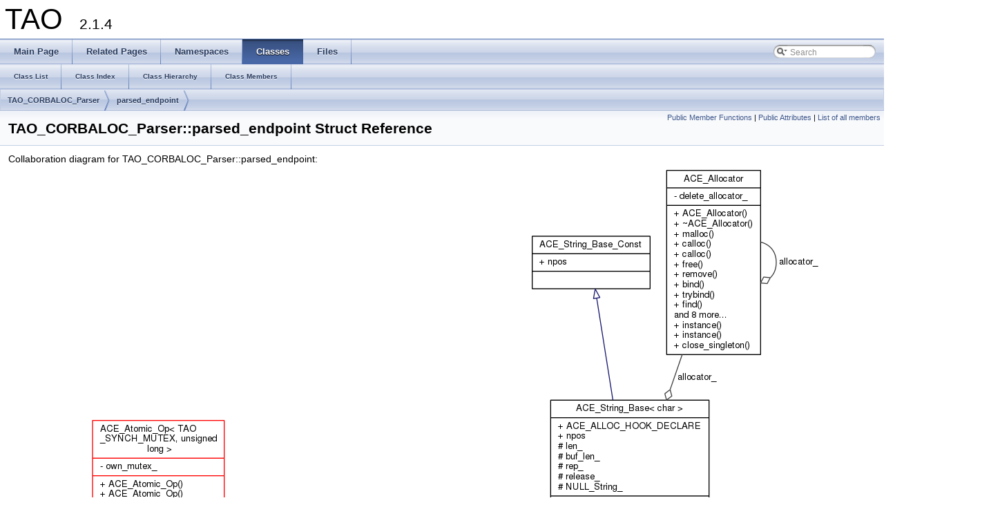

--- FILE ---
content_type: text/html
request_url: https://www.dre.vanderbilt.edu/Doxygen/6.1.4/html/libtao-doc/a00144.html
body_size: 3248
content:
<!DOCTYPE html PUBLIC "-//W3C//DTD XHTML 1.0 Transitional//EN" "http://www.w3.org/TR/xhtml1/DTD/xhtml1-transitional.dtd">
<html xmlns="http://www.w3.org/1999/xhtml">
<head>
<meta http-equiv="Content-Type" content="text/xhtml;charset=UTF-8"/>
<meta http-equiv="X-UA-Compatible" content="IE=9"/>
<title>TAO: TAO_CORBALOC_Parser::parsed_endpoint Struct Reference</title>
<link href="tabs.css" rel="stylesheet" type="text/css"/>
<script type="text/javascript" src="jquery.js"></script>
<script type="text/javascript" src="dynsections.js"></script>
<link href="search/search.css" rel="stylesheet" type="text/css"/>
<script type="text/javascript" src="search/search.js"></script>
<script type="text/javascript">
  $(document).ready(function() { searchBox.OnSelectItem(0); });
</script>
<link href="doxygen.css" rel="stylesheet" type="text/css" />
</head>
<body>
<div id="top"><!-- do not remove this div, it is closed by doxygen! -->
<div id="titlearea">
<table cellspacing="0" cellpadding="0">
 <tbody>
 <tr style="height: 56px;">
  <td style="padding-left: 0.5em;">
   <div id="projectname">TAO
   &#160;<span id="projectnumber">2.1.4</span>
   </div>
  </td>
 </tr>
 </tbody>
</table>
</div>
<!-- end header part -->
<!-- Generated by Doxygen 1.8.2 -->
<script type="text/javascript">
var searchBox = new SearchBox("searchBox", "search",false,'Search');
</script>
  <div id="navrow1" class="tabs">
    <ul class="tablist">
      <li><a href="index.html"><span>Main&#160;Page</span></a></li>
      <li><a href="pages.html"><span>Related&#160;Pages</span></a></li>
      <li><a href="namespaces.html"><span>Namespaces</span></a></li>
      <li class="current"><a href="annotated.html"><span>Classes</span></a></li>
      <li><a href="files.html"><span>Files</span></a></li>
      <li>
        <div id="MSearchBox" class="MSearchBoxInactive">
        <span class="left">
          <img id="MSearchSelect" src="search/mag_sel.png"
               onmouseover="return searchBox.OnSearchSelectShow()"
               onmouseout="return searchBox.OnSearchSelectHide()"
               alt=""/>
          <input type="text" id="MSearchField" value="Search" accesskey="S"
               onfocus="searchBox.OnSearchFieldFocus(true)" 
               onblur="searchBox.OnSearchFieldFocus(false)" 
               onkeyup="searchBox.OnSearchFieldChange(event)"/>
          </span><span class="right">
            <a id="MSearchClose" href="javascript:searchBox.CloseResultsWindow()"><img id="MSearchCloseImg" border="0" src="search/close.png" alt=""/></a>
          </span>
        </div>
      </li>
    </ul>
  </div>
  <div id="navrow2" class="tabs2">
    <ul class="tablist">
      <li><a href="annotated.html"><span>Class&#160;List</span></a></li>
      <li><a href="classes.html"><span>Class&#160;Index</span></a></li>
      <li><a href="inherits.html"><span>Class&#160;Hierarchy</span></a></li>
      <li><a href="functions.html"><span>Class&#160;Members</span></a></li>
    </ul>
  </div>
<!-- window showing the filter options -->
<div id="MSearchSelectWindow"
     onmouseover="return searchBox.OnSearchSelectShow()"
     onmouseout="return searchBox.OnSearchSelectHide()"
     onkeydown="return searchBox.OnSearchSelectKey(event)">
<a class="SelectItem" href="javascript:void(0)" onclick="searchBox.OnSelectItem(0)"><span class="SelectionMark">&#160;</span>All</a><a class="SelectItem" href="javascript:void(0)" onclick="searchBox.OnSelectItem(1)"><span class="SelectionMark">&#160;</span>Classes</a><a class="SelectItem" href="javascript:void(0)" onclick="searchBox.OnSelectItem(2)"><span class="SelectionMark">&#160;</span>Namespaces</a><a class="SelectItem" href="javascript:void(0)" onclick="searchBox.OnSelectItem(3)"><span class="SelectionMark">&#160;</span>Files</a><a class="SelectItem" href="javascript:void(0)" onclick="searchBox.OnSelectItem(4)"><span class="SelectionMark">&#160;</span>Functions</a><a class="SelectItem" href="javascript:void(0)" onclick="searchBox.OnSelectItem(5)"><span class="SelectionMark">&#160;</span>Variables</a><a class="SelectItem" href="javascript:void(0)" onclick="searchBox.OnSelectItem(6)"><span class="SelectionMark">&#160;</span>Typedefs</a><a class="SelectItem" href="javascript:void(0)" onclick="searchBox.OnSelectItem(7)"><span class="SelectionMark">&#160;</span>Enumerations</a><a class="SelectItem" href="javascript:void(0)" onclick="searchBox.OnSelectItem(8)"><span class="SelectionMark">&#160;</span>Enumerator</a><a class="SelectItem" href="javascript:void(0)" onclick="searchBox.OnSelectItem(9)"><span class="SelectionMark">&#160;</span>Friends</a><a class="SelectItem" href="javascript:void(0)" onclick="searchBox.OnSelectItem(10)"><span class="SelectionMark">&#160;</span>Macros</a><a class="SelectItem" href="javascript:void(0)" onclick="searchBox.OnSelectItem(11)"><span class="SelectionMark">&#160;</span>Pages</a></div>

<!-- iframe showing the search results (closed by default) -->
<div id="MSearchResultsWindow">
<iframe src="javascript:void(0)" frameborder="0" 
        name="MSearchResults" id="MSearchResults">
</iframe>
</div>

<div id="nav-path" class="navpath">
  <ul>
<li class="navelem"><a class="el" href="a00235.html">TAO_CORBALOC_Parser</a></li><li class="navelem"><a class="el" href="a00144.html">parsed_endpoint</a></li>  </ul>
</div>
</div><!-- top -->
<div class="header">
  <div class="summary">
<a href="#pub-methods">Public Member Functions</a> &#124;
<a href="#pub-attribs">Public Attributes</a> &#124;
<a href="a01258.html">List of all members</a>  </div>
  <div class="headertitle">
<div class="title">TAO_CORBALOC_Parser::parsed_endpoint Struct Reference</div>  </div>
</div><!--header-->
<div class="contents">
<div class="dynheader">
Collaboration diagram for TAO_CORBALOC_Parser::parsed_endpoint:</div>
<div class="dyncontent">
<div class="center"><img src="a01259.png" border="0" usemap="#TAO__CORBALOC__Parser_1_1parsed__endpoint_coll__map" alt="Collaboration graph"/></div>
<map name="TAO__CORBALOC__Parser_1_1parsed__endpoint_coll__map" id="TAO__CORBALOC__Parser_1_1parsed__endpoint_coll__map">
<area shape="rect" id="node2" doxygen="ACE.tag:../libace-doc/" href="../libace-doc/a00644.html" title="{ACE_String_Base\&lt; char \&gt;\n|+ ACE_ALLOC_HOOK_DECLARE\l+ npos\l# len_\l# buf_len_\l# rep_\l# release_\l# NULL_String_\l|+ ACE_String_Base()\l+ ACE_String_Base()\l+ ACE_String_Base()\l+ ACE_String_Base()\l+ ACE_String_Base()\l+ ACE_String_Base()\l+ ~ACE_String_Base()\l+ operator[]()\l+ operator[]()\l+ operator=()\land 40 more...\l}" alt="" coords="785,339,1015,651"/><area shape="rect" id="node17" href="a00328.html" title="Encapsulates the state of an ORB." alt="" coords="245,715,479,2875"/><area shape="rect" id="node4" doxygen="ACE.tag:../libace-doc/" href="../libace-doc/a00645.html" title="{ACE_String_Base_Const\n|+ npos\l|}" alt="" coords="759,101,929,179"/><area shape="rect" id="node6" doxygen="ACE.tag:../libace-doc/" href="../libace-doc/a00017.html" title="{ACE_Allocator\n|&#45; delete_allocator_\l|+ ACE_Allocator()\l+ ~ACE_Allocator()\l+ malloc()\l+ calloc()\l+ calloc()\l+ free()\l+ remove()\l+ bind()\l+ trybind()\l+ find()\land 8 more...\l+ instance()\l+ instance()\l+ close_singleton()\l}" alt="" coords="953,6,1088,274"/><area shape="rect" id="node9" href="a00344.html" title="Defines the Profile interface." alt="" coords="726,2939,908,4101"/><area shape="rect" id="node24" href="a00314.html" title="This class implements the basic interface for supporting multiple profiles." alt="" coords="729,4165,905,4536"/><area shape="rect" id="node11" doxygen="ACE.tag:../libace-doc/" href="../libace-doc/a00071.html" title="{ACE_Atomic_Op\&lt; TAO\l_SYNCH_MUTEX, unsigned\l long \&gt;\n|&#45; own_mutex_\l|+ ACE_Atomic_Op()\l+ ACE_Atomic_Op()\l+ ACE_Atomic_Op()\l+ operator=()\l+ operator=()\l+ operator++()\l+ operator++()\l+ operator+=()\l+ operator&#45;&#45;()\l+ operator&#45;&#45;()\land 11 more...\l}" alt="" coords="122,368,312,621"/><area shape="rect" id="node13" href="a00380.html" title="The policy manager implementation." alt="" coords="642,1536,848,2053"/><area shape="rect" id="node15" href="a00150.html" title="A wrapper class that ties together a refcount to an ObjectKey." alt="" coords="873,1727,1065,1863"/><area shape="rect" id="node22" href="a00271.html" title="Major and Minor version number of the Inter&#45;ORB Protocol." alt="" coords="1090,1697,1309,1892"/></map>
</div>
<table class="memberdecls">
<tr class="heading"><td colspan="2"><h2 class="groupheader"><a name="pub-methods"></a>
Public Member Functions</h2></td></tr>
<tr class="memitem:a143c44c9f14fcb9190911e5cd30b4349"><td class="memItemLeft" align="right" valign="top">&#160;</td><td class="memItemRight" valign="bottom"><a class="el" href="a00144.html#a143c44c9f14fcb9190911e5cd30b4349">parsed_endpoint</a> ()</td></tr>
<tr class="separator:a143c44c9f14fcb9190911e5cd30b4349"><td class="memSeparator" colspan="2">&#160;</td></tr>
<tr class="memitem:a7e82ba5a0dd5b24dffd2a790f752d951"><td class="memItemLeft" align="right" valign="top">&#160;</td><td class="memItemRight" valign="bottom"><a class="el" href="a00144.html#a7e82ba5a0dd5b24dffd2a790f752d951">~parsed_endpoint</a> ()</td></tr>
<tr class="separator:a7e82ba5a0dd5b24dffd2a790f752d951"><td class="memSeparator" colspan="2">&#160;</td></tr>
</table><table class="memberdecls">
<tr class="heading"><td colspan="2"><h2 class="groupheader"><a name="pub-attribs"></a>
Public Attributes</h2></td></tr>
<tr class="memitem:a842e466f791d3fe2b32739693872ebf9"><td class="memItemLeft" align="right" valign="top"><a class="el" href="a00344.html">TAO_Profile</a> *&#160;</td><td class="memItemRight" valign="bottom"><a class="el" href="a00144.html#a842e466f791d3fe2b32739693872ebf9">profile_</a></td></tr>
<tr class="separator:a842e466f791d3fe2b32739693872ebf9"><td class="memSeparator" colspan="2">&#160;</td></tr>
<tr class="memitem:abceeb0cf17c123bcdecfd575bffedfad"><td class="memItemLeft" align="right" valign="top">char&#160;</td><td class="memItemRight" valign="bottom"><a class="el" href="a00144.html#abceeb0cf17c123bcdecfd575bffedfad">obj_key_sep_</a></td></tr>
<tr class="separator:abceeb0cf17c123bcdecfd575bffedfad"><td class="memSeparator" colspan="2">&#160;</td></tr>
<tr class="memitem:ae190a12688ce991502ff130fdde643f1"><td class="memItemLeft" align="right" valign="top"><a class="elRef" doxygen="ACE.tag:../libace-doc/" href="../libace-doc/a01928.html#ae32b1aa158eadc25c18417e0131dc7e3">ACE_CString</a>&#160;</td><td class="memItemRight" valign="bottom"><a class="el" href="a00144.html#ae190a12688ce991502ff130fdde643f1">prot_addr_</a></td></tr>
<tr class="separator:ae190a12688ce991502ff130fdde643f1"><td class="memSeparator" colspan="2">&#160;</td></tr>
</table>
<h2 class="groupheader">Constructor &amp; Destructor Documentation</h2>
<a class="anchor" id="a143c44c9f14fcb9190911e5cd30b4349"></a>
<div class="memitem">
<div class="memproto">
      <table class="memname">
        <tr>
          <td class="memname">TAO_CORBALOC_Parser::parsed_endpoint::parsed_endpoint </td>
          <td>(</td>
          <td class="paramname"></td><td>)</td>
          <td></td>
        </tr>
      </table>
</div><div class="memdoc">

</div>
</div>
<a class="anchor" id="a7e82ba5a0dd5b24dffd2a790f752d951"></a>
<div class="memitem">
<div class="memproto">
      <table class="memname">
        <tr>
          <td class="memname">TAO_CORBALOC_Parser::parsed_endpoint::~parsed_endpoint </td>
          <td>(</td>
          <td class="paramname"></td><td>)</td>
          <td></td>
        </tr>
      </table>
</div><div class="memdoc">

</div>
</div>
<h2 class="groupheader">Member Data Documentation</h2>
<a class="anchor" id="abceeb0cf17c123bcdecfd575bffedfad"></a>
<div class="memitem">
<div class="memproto">
      <table class="memname">
        <tr>
          <td class="memname">char TAO_CORBALOC_Parser::parsed_endpoint::obj_key_sep_</td>
        </tr>
      </table>
</div><div class="memdoc">

</div>
</div>
<a class="anchor" id="a842e466f791d3fe2b32739693872ebf9"></a>
<div class="memitem">
<div class="memproto">
      <table class="memname">
        <tr>
          <td class="memname"><a class="el" href="a00344.html">TAO_Profile</a>* TAO_CORBALOC_Parser::parsed_endpoint::profile_</td>
        </tr>
      </table>
</div><div class="memdoc">

</div>
</div>
<a class="anchor" id="ae190a12688ce991502ff130fdde643f1"></a>
<div class="memitem">
<div class="memproto">
      <table class="memname">
        <tr>
          <td class="memname"><a class="elRef" doxygen="ACE.tag:../libace-doc/" href="../libace-doc/a01928.html#ae32b1aa158eadc25c18417e0131dc7e3">ACE_CString</a> TAO_CORBALOC_Parser::parsed_endpoint::prot_addr_</td>
        </tr>
      </table>
</div><div class="memdoc">

</div>
</div>
<hr/>The documentation for this struct was generated from the following file:<ul>
<li><a class="el" href="a00552.html">CORBALOC_Parser.h</a></li>
</ul>
</div><!-- contents -->
<!-- start footer part -->
<hr class="footer"/><address class="footer"><small>
Generated by &#160;<a href="http://www.doxygen.org/index.html">
<img class="footer" src="doxygen.png" alt="doxygen"/>
</a> 1.8.2
</small></address>
</body>
</html>
